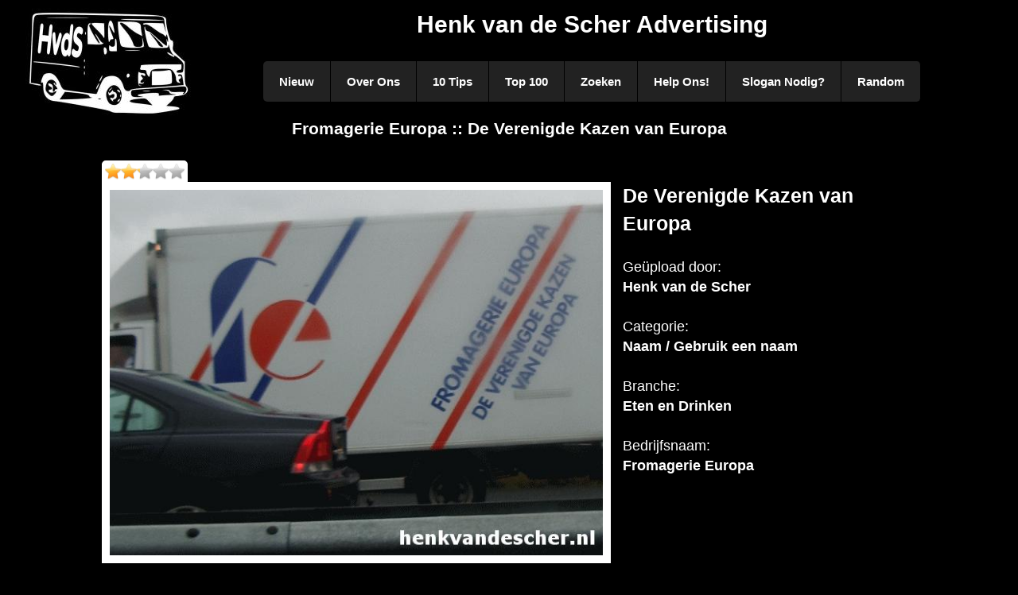

--- FILE ---
content_type: text/html; charset=UTF-8
request_url: https://www.henkvandescher.nl/naam/de-verenigde-kazen-van-europa
body_size: 1072
content:
<!doctype html>
<html>
	<head>
		<meta charset="utf-8">
		<title>Fromagerie Europa :: De Verenigde Kazen van Europa :: Henk van de Scher Advertising</title>
		<meta name="viewport" content="width=device-width,initial-scale=1.0">
		<meta name="Robots" content="index,follow" />
		<link type="text/css" rel="stylesheet" href="/css/main.2.0.css" media="screen" />
		<script type="text/javascript" src="https://ajax.googleapis.com/ajax/libs/jquery/1.9.1/jquery.min.js"></script>
		<script type="text/javascript" src="/js/jquery.mobile.custom.min.js"></script>
		<script type="text/javascript" src="/js/main.2.0.js"></script>
	</head>
<body>
<div class="wrapper">
<div class="main">
<div id="header"><a href="/" title="Henk van de Scher"><img src="/images/busjehvdsklein.jpg" alt="Henk van de Scher Advertising" /><h1>Henk van de Scher Advertising</h1></a></div>
<nav class="nav">
	<ul class="nav-list">
		<li class="nav-item"><a href="/nieuw" title="Nieuwste slogans">Nieuw</a></li>
		<li class="nav-item"><a href="/over-ons" title="Over Ons">Over Ons</a></li>
		<li class="nav-item"><a href="/10tips" title="10 Tips">10 Tips</a></li>
		<li class="nav-item"><a href="/top100" title="Top 100">Top 100</a></li>
		<li class="nav-item"><a href="/zoeken" title="Zoeken">Zoeken</a></li>
		<li class="nav-item"><a href="/help-ons" title="Help Ons!">Help Ons!</a></li>
		<li class="nav-item"><a href="/slogan-nodig" title="Slogan Nodig?">Slogan Nodig?</a></li>
		<li class="nav-item"><a href="/random" title="Een willekeurige slogan">Random</a></li>
	</ul>
	<div class="nav-mobile"></div>
</nav><div class="clear"></div>
<div class="title"><h2>Fromagerie Europa :: De Verenigde Kazen van Europa</h2></div>

<div class="content">
<div class="sloganfull"><div class="star minivote" data-pid="451" data-score="44"><div class="grey"></div><div class="gold score" style="width: 44px;"></div></div><span class="votemsg"></span><div class="sloganimg"><img src="/photos/3c9d4e37d1e4147cc6432023c9a33bd0.jpg" alt="Fromagerie Europa :: De Verenigde Kazen van Europa"/></div><h2>De Verenigde Kazen van Europa</h2><p class="content-text">Geüpload door:<br /><strong>Henk van de Scher</strong><br /><br />Categorie:<br /><strong><a href="/naam" title="Categorie Naam">Naam</a> / <a href="/naam/gebruik-een-naam" title="Categorie Gebruik een naam">Gebruik een naam</a></strong><br /><br />Branche:<br /><strong>Eten en Drinken</strong><br /><br />Bedrijfsnaam:<br /><strong>Fromagerie Europa</strong><br /><br /></p></div><div class="clear"></div><p class="content-text">Wat vind je van deze slogan? Klik op een ster om je stem uit te brengen.</p><div id="pagination">
</div>
<div class="clear"></div></div>

</div>
<div id="footer">
	<div class="nav-design">Design by: <a href="http://www.dejong-it.nl/" title="Design by: deJong-IT">deJong-IT</a></div>
	<div class="nav-social"><img src="/images/twitter16.png" alt="Twitter"/>Volg Henk<span class="nomobile"> van de Scher</span> ook op twitter! (<a href="https://twitter.com/Henkvandescher" title="Henk van de Scher op Twitter">@Henkvandescher</a>)</div>
</div>
</div>
</body>
</html>

--- FILE ---
content_type: text/plain
request_url: https://www.google-analytics.com/j/collect?v=1&_v=j102&a=196791364&t=pageview&_s=1&dl=https%3A%2F%2Fwww.henkvandescher.nl%2Fnaam%2Fde-verenigde-kazen-van-europa&ul=en-us%40posix&dt=Fromagerie%20Europa%20%3A%3A%20De%20Verenigde%20Kazen%20van%20Europa%20%3A%3A%20Henk%20van%20de%20Scher%20Advertising&sr=1280x720&vp=1280x720&_u=IEBAAAABAAAAACAAI~&jid=716612305&gjid=676824594&cid=1803764154.1769307505&tid=UA-43144869-1&_gid=1104614112.1769307505&_r=1&_slc=1&z=1076305813
body_size: -451
content:
2,cG-LSJ72ZCRXF